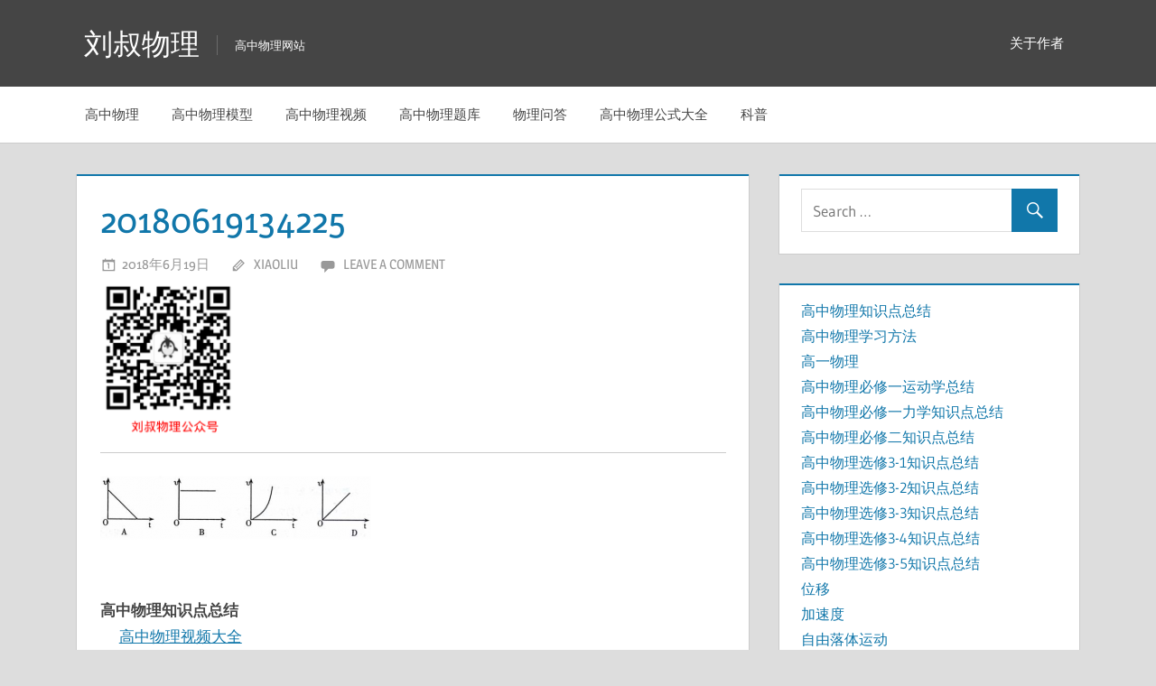

--- FILE ---
content_type: text/html; charset=UTF-8
request_url: http://www.myliushu.com/202.html/attachment/20180619134225
body_size: 10875
content:
<!DOCTYPE html>
<html lang="zh-Hans">

<head>
<meta charset="UTF-8">
<meta name="viewport" content="width=device-width, initial-scale=1">
<link rel="profile" href="http://gmpg.org/xfn/11">
<link rel="pingback" href="http://www.myliushu.com/xmlrpc.php">
<link id="favicon" href="http://www.myliushu.com/favicon.ico" rel="icon" type="image/x-icon" />

<meta name="keywords" content=""   />
<meta name="description" content=""   />
<title>20180619134225 &#8211; 刘叔物理</title>
<meta name='robots' content='max-image-preview:large' />
<link rel="alternate" type="application/rss+xml" title="刘叔物理 &raquo; Feed" href="http://www.myliushu.com/feed" />
<link rel="alternate" type="application/rss+xml" title="刘叔物理 &raquo; 评论 Feed" href="http://www.myliushu.com/comments/feed" />
<link rel="alternate" type="application/rss+xml" title="刘叔物理 &raquo; 20180619134225 评论 Feed" href="http://www.myliushu.com/202.html/attachment/20180619134225/feed" />
<link rel="alternate" title="oEmbed (JSON)" type="application/json+oembed" href="http://www.myliushu.com/wp-json/oembed/1.0/embed?url=http%3A%2F%2Fwww.myliushu.com%2F202.html%2Fattachment%2F20180619134225" />
<link rel="alternate" title="oEmbed (XML)" type="text/xml+oembed" href="http://www.myliushu.com/wp-json/oembed/1.0/embed?url=http%3A%2F%2Fwww.myliushu.com%2F202.html%2Fattachment%2F20180619134225&#038;format=xml" />
<style id='wp-img-auto-sizes-contain-inline-css' type='text/css'>
img:is([sizes=auto i],[sizes^="auto," i]){contain-intrinsic-size:3000px 1500px}
/*# sourceURL=wp-img-auto-sizes-contain-inline-css */
</style>
<link rel='stylesheet' id='treville-custom-fonts-css' href='http://www.myliushu.com/wp-content/themes/treville/assets/css/custom-fonts.css?ver=20180413' type='text/css' media='all' />
<style id='wp-emoji-styles-inline-css' type='text/css'>

	img.wp-smiley, img.emoji {
		display: inline !important;
		border: none !important;
		box-shadow: none !important;
		height: 1em !important;
		width: 1em !important;
		margin: 0 0.07em !important;
		vertical-align: -0.1em !important;
		background: none !important;
		padding: 0 !important;
	}
/*# sourceURL=wp-emoji-styles-inline-css */
</style>
<style id='wp-block-library-inline-css' type='text/css'>
:root{--wp-block-synced-color:#7a00df;--wp-block-synced-color--rgb:122,0,223;--wp-bound-block-color:var(--wp-block-synced-color);--wp-editor-canvas-background:#ddd;--wp-admin-theme-color:#007cba;--wp-admin-theme-color--rgb:0,124,186;--wp-admin-theme-color-darker-10:#006ba1;--wp-admin-theme-color-darker-10--rgb:0,107,160.5;--wp-admin-theme-color-darker-20:#005a87;--wp-admin-theme-color-darker-20--rgb:0,90,135;--wp-admin-border-width-focus:2px}@media (min-resolution:192dpi){:root{--wp-admin-border-width-focus:1.5px}}.wp-element-button{cursor:pointer}:root .has-very-light-gray-background-color{background-color:#eee}:root .has-very-dark-gray-background-color{background-color:#313131}:root .has-very-light-gray-color{color:#eee}:root .has-very-dark-gray-color{color:#313131}:root .has-vivid-green-cyan-to-vivid-cyan-blue-gradient-background{background:linear-gradient(135deg,#00d084,#0693e3)}:root .has-purple-crush-gradient-background{background:linear-gradient(135deg,#34e2e4,#4721fb 50%,#ab1dfe)}:root .has-hazy-dawn-gradient-background{background:linear-gradient(135deg,#faaca8,#dad0ec)}:root .has-subdued-olive-gradient-background{background:linear-gradient(135deg,#fafae1,#67a671)}:root .has-atomic-cream-gradient-background{background:linear-gradient(135deg,#fdd79a,#004a59)}:root .has-nightshade-gradient-background{background:linear-gradient(135deg,#330968,#31cdcf)}:root .has-midnight-gradient-background{background:linear-gradient(135deg,#020381,#2874fc)}:root{--wp--preset--font-size--normal:16px;--wp--preset--font-size--huge:42px}.has-regular-font-size{font-size:1em}.has-larger-font-size{font-size:2.625em}.has-normal-font-size{font-size:var(--wp--preset--font-size--normal)}.has-huge-font-size{font-size:var(--wp--preset--font-size--huge)}.has-text-align-center{text-align:center}.has-text-align-left{text-align:left}.has-text-align-right{text-align:right}.has-fit-text{white-space:nowrap!important}#end-resizable-editor-section{display:none}.aligncenter{clear:both}.items-justified-left{justify-content:flex-start}.items-justified-center{justify-content:center}.items-justified-right{justify-content:flex-end}.items-justified-space-between{justify-content:space-between}.screen-reader-text{border:0;clip-path:inset(50%);height:1px;margin:-1px;overflow:hidden;padding:0;position:absolute;width:1px;word-wrap:normal!important}.screen-reader-text:focus{background-color:#ddd;clip-path:none;color:#444;display:block;font-size:1em;height:auto;left:5px;line-height:normal;padding:15px 23px 14px;text-decoration:none;top:5px;width:auto;z-index:100000}html :where(.has-border-color){border-style:solid}html :where([style*=border-top-color]){border-top-style:solid}html :where([style*=border-right-color]){border-right-style:solid}html :where([style*=border-bottom-color]){border-bottom-style:solid}html :where([style*=border-left-color]){border-left-style:solid}html :where([style*=border-width]){border-style:solid}html :where([style*=border-top-width]){border-top-style:solid}html :where([style*=border-right-width]){border-right-style:solid}html :where([style*=border-bottom-width]){border-bottom-style:solid}html :where([style*=border-left-width]){border-left-style:solid}html :where(img[class*=wp-image-]){height:auto;max-width:100%}:where(figure){margin:0 0 1em}html :where(.is-position-sticky){--wp-admin--admin-bar--position-offset:var(--wp-admin--admin-bar--height,0px)}@media screen and (max-width:600px){html :where(.is-position-sticky){--wp-admin--admin-bar--position-offset:0px}}

/*# sourceURL=wp-block-library-inline-css */
</style><style id='global-styles-inline-css' type='text/css'>
:root{--wp--preset--aspect-ratio--square: 1;--wp--preset--aspect-ratio--4-3: 4/3;--wp--preset--aspect-ratio--3-4: 3/4;--wp--preset--aspect-ratio--3-2: 3/2;--wp--preset--aspect-ratio--2-3: 2/3;--wp--preset--aspect-ratio--16-9: 16/9;--wp--preset--aspect-ratio--9-16: 9/16;--wp--preset--color--black: #454545;--wp--preset--color--cyan-bluish-gray: #abb8c3;--wp--preset--color--white: #ffffff;--wp--preset--color--pale-pink: #f78da7;--wp--preset--color--vivid-red: #cf2e2e;--wp--preset--color--luminous-vivid-orange: #ff6900;--wp--preset--color--luminous-vivid-amber: #fcb900;--wp--preset--color--light-green-cyan: #7bdcb5;--wp--preset--color--vivid-green-cyan: #00d084;--wp--preset--color--pale-cyan-blue: #8ed1fc;--wp--preset--color--vivid-cyan-blue: #0693e3;--wp--preset--color--vivid-purple: #9b51e0;--wp--preset--color--primary: #1177aa;--wp--preset--color--light-gray: #f0f0f0;--wp--preset--color--dark-gray: #777777;--wp--preset--gradient--vivid-cyan-blue-to-vivid-purple: linear-gradient(135deg,rgb(6,147,227) 0%,rgb(155,81,224) 100%);--wp--preset--gradient--light-green-cyan-to-vivid-green-cyan: linear-gradient(135deg,rgb(122,220,180) 0%,rgb(0,208,130) 100%);--wp--preset--gradient--luminous-vivid-amber-to-luminous-vivid-orange: linear-gradient(135deg,rgb(252,185,0) 0%,rgb(255,105,0) 100%);--wp--preset--gradient--luminous-vivid-orange-to-vivid-red: linear-gradient(135deg,rgb(255,105,0) 0%,rgb(207,46,46) 100%);--wp--preset--gradient--very-light-gray-to-cyan-bluish-gray: linear-gradient(135deg,rgb(238,238,238) 0%,rgb(169,184,195) 100%);--wp--preset--gradient--cool-to-warm-spectrum: linear-gradient(135deg,rgb(74,234,220) 0%,rgb(151,120,209) 20%,rgb(207,42,186) 40%,rgb(238,44,130) 60%,rgb(251,105,98) 80%,rgb(254,248,76) 100%);--wp--preset--gradient--blush-light-purple: linear-gradient(135deg,rgb(255,206,236) 0%,rgb(152,150,240) 100%);--wp--preset--gradient--blush-bordeaux: linear-gradient(135deg,rgb(254,205,165) 0%,rgb(254,45,45) 50%,rgb(107,0,62) 100%);--wp--preset--gradient--luminous-dusk: linear-gradient(135deg,rgb(255,203,112) 0%,rgb(199,81,192) 50%,rgb(65,88,208) 100%);--wp--preset--gradient--pale-ocean: linear-gradient(135deg,rgb(255,245,203) 0%,rgb(182,227,212) 50%,rgb(51,167,181) 100%);--wp--preset--gradient--electric-grass: linear-gradient(135deg,rgb(202,248,128) 0%,rgb(113,206,126) 100%);--wp--preset--gradient--midnight: linear-gradient(135deg,rgb(2,3,129) 0%,rgb(40,116,252) 100%);--wp--preset--font-size--small: 13px;--wp--preset--font-size--medium: 20px;--wp--preset--font-size--large: 36px;--wp--preset--font-size--x-large: 42px;--wp--preset--spacing--20: 0.44rem;--wp--preset--spacing--30: 0.67rem;--wp--preset--spacing--40: 1rem;--wp--preset--spacing--50: 1.5rem;--wp--preset--spacing--60: 2.25rem;--wp--preset--spacing--70: 3.38rem;--wp--preset--spacing--80: 5.06rem;--wp--preset--shadow--natural: 6px 6px 9px rgba(0, 0, 0, 0.2);--wp--preset--shadow--deep: 12px 12px 50px rgba(0, 0, 0, 0.4);--wp--preset--shadow--sharp: 6px 6px 0px rgba(0, 0, 0, 0.2);--wp--preset--shadow--outlined: 6px 6px 0px -3px rgb(255, 255, 255), 6px 6px rgb(0, 0, 0);--wp--preset--shadow--crisp: 6px 6px 0px rgb(0, 0, 0);}:where(.is-layout-flex){gap: 0.5em;}:where(.is-layout-grid){gap: 0.5em;}body .is-layout-flex{display: flex;}.is-layout-flex{flex-wrap: wrap;align-items: center;}.is-layout-flex > :is(*, div){margin: 0;}body .is-layout-grid{display: grid;}.is-layout-grid > :is(*, div){margin: 0;}:where(.wp-block-columns.is-layout-flex){gap: 2em;}:where(.wp-block-columns.is-layout-grid){gap: 2em;}:where(.wp-block-post-template.is-layout-flex){gap: 1.25em;}:where(.wp-block-post-template.is-layout-grid){gap: 1.25em;}.has-black-color{color: var(--wp--preset--color--black) !important;}.has-cyan-bluish-gray-color{color: var(--wp--preset--color--cyan-bluish-gray) !important;}.has-white-color{color: var(--wp--preset--color--white) !important;}.has-pale-pink-color{color: var(--wp--preset--color--pale-pink) !important;}.has-vivid-red-color{color: var(--wp--preset--color--vivid-red) !important;}.has-luminous-vivid-orange-color{color: var(--wp--preset--color--luminous-vivid-orange) !important;}.has-luminous-vivid-amber-color{color: var(--wp--preset--color--luminous-vivid-amber) !important;}.has-light-green-cyan-color{color: var(--wp--preset--color--light-green-cyan) !important;}.has-vivid-green-cyan-color{color: var(--wp--preset--color--vivid-green-cyan) !important;}.has-pale-cyan-blue-color{color: var(--wp--preset--color--pale-cyan-blue) !important;}.has-vivid-cyan-blue-color{color: var(--wp--preset--color--vivid-cyan-blue) !important;}.has-vivid-purple-color{color: var(--wp--preset--color--vivid-purple) !important;}.has-black-background-color{background-color: var(--wp--preset--color--black) !important;}.has-cyan-bluish-gray-background-color{background-color: var(--wp--preset--color--cyan-bluish-gray) !important;}.has-white-background-color{background-color: var(--wp--preset--color--white) !important;}.has-pale-pink-background-color{background-color: var(--wp--preset--color--pale-pink) !important;}.has-vivid-red-background-color{background-color: var(--wp--preset--color--vivid-red) !important;}.has-luminous-vivid-orange-background-color{background-color: var(--wp--preset--color--luminous-vivid-orange) !important;}.has-luminous-vivid-amber-background-color{background-color: var(--wp--preset--color--luminous-vivid-amber) !important;}.has-light-green-cyan-background-color{background-color: var(--wp--preset--color--light-green-cyan) !important;}.has-vivid-green-cyan-background-color{background-color: var(--wp--preset--color--vivid-green-cyan) !important;}.has-pale-cyan-blue-background-color{background-color: var(--wp--preset--color--pale-cyan-blue) !important;}.has-vivid-cyan-blue-background-color{background-color: var(--wp--preset--color--vivid-cyan-blue) !important;}.has-vivid-purple-background-color{background-color: var(--wp--preset--color--vivid-purple) !important;}.has-black-border-color{border-color: var(--wp--preset--color--black) !important;}.has-cyan-bluish-gray-border-color{border-color: var(--wp--preset--color--cyan-bluish-gray) !important;}.has-white-border-color{border-color: var(--wp--preset--color--white) !important;}.has-pale-pink-border-color{border-color: var(--wp--preset--color--pale-pink) !important;}.has-vivid-red-border-color{border-color: var(--wp--preset--color--vivid-red) !important;}.has-luminous-vivid-orange-border-color{border-color: var(--wp--preset--color--luminous-vivid-orange) !important;}.has-luminous-vivid-amber-border-color{border-color: var(--wp--preset--color--luminous-vivid-amber) !important;}.has-light-green-cyan-border-color{border-color: var(--wp--preset--color--light-green-cyan) !important;}.has-vivid-green-cyan-border-color{border-color: var(--wp--preset--color--vivid-green-cyan) !important;}.has-pale-cyan-blue-border-color{border-color: var(--wp--preset--color--pale-cyan-blue) !important;}.has-vivid-cyan-blue-border-color{border-color: var(--wp--preset--color--vivid-cyan-blue) !important;}.has-vivid-purple-border-color{border-color: var(--wp--preset--color--vivid-purple) !important;}.has-vivid-cyan-blue-to-vivid-purple-gradient-background{background: var(--wp--preset--gradient--vivid-cyan-blue-to-vivid-purple) !important;}.has-light-green-cyan-to-vivid-green-cyan-gradient-background{background: var(--wp--preset--gradient--light-green-cyan-to-vivid-green-cyan) !important;}.has-luminous-vivid-amber-to-luminous-vivid-orange-gradient-background{background: var(--wp--preset--gradient--luminous-vivid-amber-to-luminous-vivid-orange) !important;}.has-luminous-vivid-orange-to-vivid-red-gradient-background{background: var(--wp--preset--gradient--luminous-vivid-orange-to-vivid-red) !important;}.has-very-light-gray-to-cyan-bluish-gray-gradient-background{background: var(--wp--preset--gradient--very-light-gray-to-cyan-bluish-gray) !important;}.has-cool-to-warm-spectrum-gradient-background{background: var(--wp--preset--gradient--cool-to-warm-spectrum) !important;}.has-blush-light-purple-gradient-background{background: var(--wp--preset--gradient--blush-light-purple) !important;}.has-blush-bordeaux-gradient-background{background: var(--wp--preset--gradient--blush-bordeaux) !important;}.has-luminous-dusk-gradient-background{background: var(--wp--preset--gradient--luminous-dusk) !important;}.has-pale-ocean-gradient-background{background: var(--wp--preset--gradient--pale-ocean) !important;}.has-electric-grass-gradient-background{background: var(--wp--preset--gradient--electric-grass) !important;}.has-midnight-gradient-background{background: var(--wp--preset--gradient--midnight) !important;}.has-small-font-size{font-size: var(--wp--preset--font-size--small) !important;}.has-medium-font-size{font-size: var(--wp--preset--font-size--medium) !important;}.has-large-font-size{font-size: var(--wp--preset--font-size--large) !important;}.has-x-large-font-size{font-size: var(--wp--preset--font-size--x-large) !important;}
/*# sourceURL=global-styles-inline-css */
</style>

<style id='classic-theme-styles-inline-css' type='text/css'>
/*! This file is auto-generated */
.wp-block-button__link{color:#fff;background-color:#32373c;border-radius:9999px;box-shadow:none;text-decoration:none;padding:calc(.667em + 2px) calc(1.333em + 2px);font-size:1.125em}.wp-block-file__button{background:#32373c;color:#fff;text-decoration:none}
/*# sourceURL=/wp-includes/css/classic-themes.min.css */
</style>
<link rel='stylesheet' id='dashicons-css' href='http://www.myliushu.com/wp-includes/css/dashicons.min.css?ver=6.9' type='text/css' media='all' />
<link rel='stylesheet' id='post-views-counter-frontend-css' href='http://www.myliushu.com/wp-content/plugins/post-views-counter/css/frontend.min.css?ver=1.3.12' type='text/css' media='all' />
<link rel='stylesheet' id='treville-stylesheet-css' href='http://www.myliushu.com/wp-content/themes/treville/style.css?ver=1.5.1' type='text/css' media='all' />
<link rel='stylesheet' id='genericons-css' href='http://www.myliushu.com/wp-content/themes/treville/assets/genericons/genericons.css?ver=3.4.1' type='text/css' media='all' />
<link rel='stylesheet' id='katex-css' href='http://www.myliushu.com/wp-content/plugins/katex/assets/katex-0.13.13/katex.min.css?ver=6.9' type='text/css' media='all' />
<script type="text/javascript" src="http://www.myliushu.com/wp-includes/js/jquery/jquery.min.js?ver=3.7.1" id="jquery-core-js"></script>
<script type="text/javascript" src="http://www.myliushu.com/wp-includes/js/jquery/jquery-migrate.min.js?ver=3.4.1" id="jquery-migrate-js"></script>
<script type="text/javascript" src="http://www.myliushu.com/wp-content/themes/treville/assets/js/navigation.js?ver=20170619" id="treville-jquery-navigation-js"></script>
<link rel="https://api.w.org/" href="http://www.myliushu.com/wp-json/" /><link rel="alternate" title="JSON" type="application/json" href="http://www.myliushu.com/wp-json/wp/v2/media/220" /><link rel="EditURI" type="application/rsd+xml" title="RSD" href="http://www.myliushu.com/xmlrpc.php?rsd" />
<meta name="generator" content="WordPress 6.9" />
<link rel='shortlink' href='http://www.myliushu.com/?p=220' />
	<script>
var _hmt = _hmt || [];
(function() {
  var hm = document.createElement("script");
  hm.src = "https://hm.baidu.com/hm.js?7b130284c6aadbbc56740a2a5c1f4846";
  var s = document.getElementsByTagName("script")[0]; 
  s.parentNode.insertBefore(hm, s);
})();
</script>

</head>

<body class="attachment wp-singular attachment-template-default single single-attachment postid-220 attachmentid-220 attachment-png wp-theme-treville"  >

	<div id="page" class="hfeed site">

		<a class="skip-link screen-reader-text" href="#content">Skip to content</a>

		<header id="masthead" class="site-header clearfix" role="banner">

			<div class="header-main container clearfix">

				<div id="logo" class="site-branding clearfix">

										
			<p class="site-title"><a href="http://www.myliushu.com/" rel="home">刘叔物理</a></p>

							
			<p class="site-description">高中物理网站</p>

		
				</div><!-- .site-branding -->

				<div id="header-navigation" class="header-area">

					
						<nav id="top-navigation" class="secondary-navigation navigation clearfix" role="navigation">

							<div class="top-navigation-menu-wrap"><ul id="menu-%e9%a1%b6%e9%83%a8" class="top-navigation-menu"><li id="menu-item-9168" class="menu-item menu-item-type-post_type menu-item-object-page menu-item-9168"><a href="http://www.myliushu.com/about">关于作者</a></li>
</ul></div>
						</nav><!-- #top-navigation -->

					
					
				</div>

			</div><!-- .header-main -->

			
				<div id="main-navigation-wrap" class="main-navigation-wrap clearfix">

					<nav id="main-navigation" class="primary-navigation navigation container clearfix" role="navigation">

						<ul id="menu-%e4%b8%bb%e8%8f%9c%e5%8d%95" class="main-navigation-menu"><li id="menu-item-12" class="menu-item menu-item-type-taxonomy menu-item-object-category menu-item-12"><a href="http://www.myliushu.com/category/gaozhongwuli">高中物理</a></li>
<li id="menu-item-4939" class="menu-item menu-item-type-taxonomy menu-item-object-category menu-item-4939"><a href="http://www.myliushu.com/category/moxing">高中物理模型</a></li>
<li id="menu-item-10205" class="menu-item menu-item-type-custom menu-item-object-custom menu-item-10205"><a href="http://v.myliushu.com/list-select-id-19-type--area--year--star--state-%E7%89%A9%E7%90%86-order-hits.html">高中物理视频</a></li>
<li id="menu-item-1712" class="menu-item menu-item-type-taxonomy menu-item-object-category menu-item-1712"><a href="http://www.myliushu.com/category/jdtx">高中物理题库</a></li>
<li id="menu-item-2373" class="menu-item menu-item-type-taxonomy menu-item-object-category menu-item-2373"><a href="http://www.myliushu.com/category/wenda">物理问答</a></li>
<li id="menu-item-10557" class="menu-item menu-item-type-custom menu-item-object-custom menu-item-10557"><a href="http://www.myliushu.com/gaozhonggongshi">高中物理公式大全</a></li>
<li id="menu-item-892" class="menu-item menu-item-type-taxonomy menu-item-object-category menu-item-892"><a href="http://www.myliushu.com/category/kepu">科普</a></li>
</ul>
					</nav><!-- #main-navigation -->

				</div>

			
		</header><!-- #masthead -->

		
		
		
		<div id="content" class="site-content container clearfix">

	<section id="primary" class="content-single content-area">
		<main id="main" class="site-main" role="main">

		<article id="post-220" class="post-220 attachment type-attachment status-inherit hentry">

	<header class="entry-header">

		<h1 class="entry-title">20180619134225</h1>
		<div class="entry-meta"><span class="meta-date"><a href="http://www.myliushu.com/202.html/attachment/20180619134225" title="下午1:42" rel="bookmark"><time class="entry-date published updated" datetime="2018-06-19T13:42:54+08:00">2018年6月19日</time></a></span><span class="meta-author"> <span class="author vcard"><a class="url fn n" href="http://www.myliushu.com/author/xiaoliu" title="View all posts by xiaoliu" rel="author">xiaoliu</a></span></span><span class="meta-comments"> <a href="http://www.myliushu.com/202.html/attachment/20180619134225#respond">Leave a comment</a></span></div>
	</header><!-- .entry-header -->

	
	<div class="post-content">

		<div class="entry-content clearfix">

			<img decoding="async" src="http://www.myliushu.com/wp-content/uploads/2023/07/20230724090316.png" width="150" height="150" />
<hr><p class="attachment"><a href='http://www.myliushu.com/wp-content/uploads/2018/06/20180619134225.png'><img decoding="async" width="300" height="71" src="http://www.myliushu.com/wp-content/uploads/2018/06/20180619134225-300x71.png" class="attachment-medium size-medium" alt="" srcset="http://www.myliushu.com/wp-content/uploads/2018/06/20180619134225-300x71.png 300w, http://www.myliushu.com/wp-content/uploads/2018/06/20180619134225.png 532w" sizes="(max-width: 300px) 100vw, 300px" /></a></p>

			<br />			
<b>高中物理知识点总结</b>
<ul style="list-style-type:none">
<a href="http://v.myliushu.com/list-select-id-19-type--area--year--star--state-%E7%89%A9%E7%90%86-order-hits.html">高中物理视频大全</a>
</ul>

<ul style="list-style-type:none">
<li style="float: left"><a href="http://www.myliushu.com/dianzikeben">高中物理电子课本</a></li>
 <li style="text-align:right"><a href="http://www.myliushu.com/gaozhonggongshi" >高中物理公式大全</a></li>
</ul>

<ul style="list-style-type:none">
<li style="float: left"><a href="http://www.myliushu.com/590.html">高中物理学史</a></li>
<li style="text-align:right"><a href="http://www.myliushu.com/137.html">高中物理必修一</a></li>
</ul>


<ul style="list-style-type:none">
<li style="float: left"><a href="http://www.myliushu.com/140.html">高中物理必修二</a></li>
<li style="text-align:right"><a href="http://www.myliushu.com/wuli3-1">高中物理选修3-1</a></li>
</ul>

<ul style="list-style-type:none">
<li style="float: left"><a href="http://www.myliushu.com/wuli3-2">高中物理选修3-2</a></li>
	<li style="text-align:right"><a href="http://www.myliushu.com/wuli3-5">高中物理选修3-5</a></li>
</ul>


<ul style="list-style-type:none">
<li style="float: left"><a href="http://www.myliushu.com/wuli3-3">高中物理选修3-3</a></li>
	<li style="text-align:right"><a href="http://www.myliushu.com/wuli3-4">高中物理选修3-4</a></li>
</ul>
		
	<ul style="list-style-type:none">
<li style="float: left"><a href="http://www.myliushu.com/diyice">高中物理必修第一册</a></li>
	<li style="text-align:right"><a href="http://www.myliushu.com/dierce">高中物理必修第二册</a></li>
</ul>

<ul style="list-style-type:none">
<li style="float: left"><a href="http://www.myliushu.com/disance">高中物理必修第三册</a></li>
	<li style="text-align:right"><a href="http://www.myliushu.com/xxdiyice">高中物理选择性必修第一册</a></li>
</ul>

<ul style="list-style-type:none">
<li style="float: left"><a href="http://www.myliushu.com/xxdierce">高中物理选择性必修第二册</a></li>
	<li style="text-align:right"><a href="http://www.myliushu.com/xxdisance">高中物理选择性必修第三册</a></li>
</ul>		
		</div><!-- .entry-content -->

		<footer class="entry-footer">

			
		<div class="entry-categories clearfix">
			<span class="meta-categories clearfix">
							</span>
		</div><!-- .entry-categories -->

					
		</footer><!-- .entry-footer -->

	</div>

	
	
	<nav class="navigation post-navigation" aria-label="文章">
		<h2 class="screen-reader-text">文章导航</h2>
		<div class="nav-links"><div class="nav-previous"><a href="http://www.myliushu.com/202.html" rel="prev"><span class="nav-link-text">Previous Post</span><h3 class="entry-title">实验，用打点计时器测速度</h3></a></div></div>
	</nav>
</article>
	<div id="respond" class="comment-respond">
		<h3 id="reply-title" class="comment-reply-title">发表回复</h3><p class="must-log-in">要发表评论，您必须先<a href="http://www.myliushu.com/wp-login.php?redirect_to=http%3A%2F%2Fwww.myliushu.com%2F202.html%2Fattachment%2F20180619134225">登录</a>。</p>	</div><!-- #respond -->
	
		</main><!-- #main -->
	</section><!-- #primary -->

	
	<section id="secondary" class="sidebar widget-area clearfix" role="complementary">

		<div class="widget-wrap"><aside id="search-2" class="widget widget_search clearfix">
<form role="search" method="get" class="search-form" action="http://www.myliushu.com/">
	<label>
		<span class="screen-reader-text">Search for:</span>
		<input type="search" class="search-field"
			placeholder="Search &hellip;"
			value="" name="s"
			title="Search for:" />
	</label>
	<button type="submit" class="search-submit">
		<span class="genericon-search"></span>
		<span class="screen-reader-text">Search</span>
	</button>
</form>
</aside></div><div class="widget_text widget-wrap"><aside id="custom_html-3" class="widget_text widget widget_custom_html clearfix"><div class="textwidget custom-html-widget">

<a href="http://www.myliushu.com/wulizongjie">高中物理知识点总结</a>
<br/>
<a href="http://www.myliushu.com/1407.html">高中物理学习方法</a>
<br/>
<a href="http://www.myliushu.com/gaoyiwuli">高一物理</a>
<br/>
<a href="http://www.myliushu.com/91.html">高中物理必修一运动学总结</a>
<br/>
<a href="http://www.myliushu.com/115.html">高中物理必修一力学知识点总结</a>
<br/>
<a href="http://www.myliushu.com/wulibixiuer">高中物理必修二知识点总结</a>
<br/>
<a href="http://www.myliushu.com/2376.html">高中物理选修3-1知识点总结</a>
<br/>
<a href="http://www.myliushu.com/2740.html">高中物理选修3-2知识点总结</a>
<br/>
<a href="http://www.myliushu.com/3704.html">高中物理选修3-3知识点总结</a>
<br/>
<a href="http://www.myliushu.com/3737.html">高中物理选修3-4知识点总结</a>
<br/>
<a href="http://www.myliushu.com/3741.html">高中物理选修3-5知识点总结</a>
<br/>
<a href="http://www.myliushu.com/1661.html">位移</a>
<br/>
<a href="http://www.myliushu.com/245.html">加速度</a>
<br/>
<a href="http://www.myliushu.com/340.html">自由落体运动</a>
<br/>
<a href="http://www.myliushu.com/358.html">重力</a>
<br/>
<a href="http://www.myliushu.com/385.html">弹力</a>
<br/>
<a href="http://www.myliushu.com/402.html">摩擦力</a>
<br/>
<a href="http://www.myliushu.com/1669.html">胡克定律</a>
<br/>
<a href="http://www.myliushu.com/404.html">力的合成</a>
<br/>
<a href="http://www.myliushu.com/442.html">力的分解</a>
<br/>
<a href="http://www.myliushu.com/436.html">牛顿第一定律</a>
<br/>
<a href="http://www.myliushu.com/507.html">牛顿第二定律</a>
<br/>
<a href="http://www.myliushu.com/542.html">牛顿第三定律</a>
<br/>
<a href="http://www.myliushu.com/1692.html">整体法和隔离法</a>
<br/>
<a href="http://www.myliushu.com/1780.html">质能方程</a>
<br/>
<a href="http://www.myliushu.com/735.html">平抛运动</a>
<br/>
<a href="http://www.myliushu.com/767.html">圆周运动</a>
<br/>
<a href="http://www.myliushu.com/797.html">向心力</a>
<br/>
<a href="http://www.myliushu.com/911.html">万有引力定律</a>
<br/>
<a href="http://www.myliushu.com/3322.html">万有引力常量</a>
<br/>
<a href="http://www.myliushu.com/1092.html">重力势能</a>
<br/>
<a href="http://www.myliushu.com/1152.html">动能定理</a>
<br/>
<a href="http://www.myliushu.com/1161.html">机械能守恒</a>
<br/>
<a href="http://www.myliushu.com/1198.html">电荷守恒定律</a>
<br/>
<a href="http://www.myliushu.com/1215.html">库仑定律</a>
<br/>
<a href="http://www.myliushu.com/1245.html">电场强度</a>
<br/>
<a href="http://www.myliushu.com/1453.html">电势差</a>
<br/>
<a href="http://www.myliushu.com/1543.html">电容</a>
<br/>
<a href="http://www.myliushu.com/1673.html">电容器两类不变（Q不变、U不变）模型</a>
<br/>
<a href="http://www.myliushu.com/1620.html">带电粒子在电场中的运动</a>
<br/>
<a href="http://www.myliushu.com/1794.html">电源和电流</a>
<br/>
<a href="http://www.myliushu.com/1819.html">电动势</a>
<br/>
<a href="http://www.myliushu.com/1704.html">动量定理</a>
<br/>
<a href="http://www.myliushu.com/1727.html">动量守恒定律</a>
<br/>
<a href="http://www.myliushu.com/835.html">圆周运动中杆绳模型</a>
<br/>
<a href="http://www.myliushu.com/1303.html">开普勒三大定律</a>
<br/>
<a href="http://www.myliushu.com/1079.html">圆周运动公式</a>
<br/>
<a href="http://www.myliushu.com/1412.html">高中物理力学公式</a>
<br/>
<a href="http://www.myliushu.com/1211.html">加速度公式</a>
<br/>
<a href="http://www.myliushu.com/1226.html">位移公式</a>
<br/>
<a href="http://www.myliushu.com/1230.html">平均速度公式</a>
<br/>
<a href="http://www.myliushu.com/1557.html">匀变速直线运动</a>
<br/>
<a href="http://www.myliushu.com/1667.html">自由落体运动公式</a>
<br/>
<a href="http://www.myliushu.com/1652.html">刹车问题</a>
<br/>
<a href="http://www.myliushu.com/1622.html">追及与相遇问题</a>
<br/>
<a href="http://www.myliushu.com/1238.html">摩擦力公式</a>
<br/>
<a href="http://www.myliushu.com/1755.html">传送带问题</a>
<br/>
<a href="http://www.myliushu.com/1631.html">正交分解</a>
<br/>
<a href="http://www.myliushu.com/1784.html">弹簧有关题型</a>
<br/>
<a href="http://www.myliushu.com/1301.html">向心力公式</a>
<br/>
<a href="http://www.myliushu.com/1262.html">电场强度公式</a>
<br/>
<a href="http://www.myliushu.com/1491.html">电场力公式</a>
<br/>
<a href="http://www.myliushu.com/1410.html">电学公式</a>
<br/>
<a href="http://www.myliushu.com/1597.html">电场线</a>
<br/>
<a href="http://www.myliushu.com/1611.html">电容器公式</a>
<br/>
<a href="http://www.myliushu.com/1797.html">电流</a>
<br/>
<a href="http://www.myliushu.com/1801.html">电压</a>
<br/>
<a href="http://www.myliushu.com/1819.html">电动势</a>
<br/>
<a href="http://www.myliushu.com/1827.html">欧姆定律</a>
<br/>
<a href="http://www.myliushu.com/1857.html">串联电路和并联电路</a>
<br/>
<a href="http://www.myliushu.com/1866.html">电流表和电压表的改装</a>
<br/>
<a href="http://www.myliushu.com/1883.html">焦耳定律</a>
<br/>
<a href="http://www.myliushu.com/1897.html">游标卡尺的读数方法</a>
<br/>
<a href="http://www.myliushu.com/1912.html">螺旋测微器的读数方法</a>
<br/>
<a href="http://www.myliushu.com/1930.html">闭合电路欧姆定律</a>
<br/>
<a href="http://www.myliushu.com/2113.html">测定电池的电动势和内阻</a>
<br/>
<a href="http://www.myliushu.com/2158.html">磁感应强度</a>
<br/>
<a href="http://www.myliushu.com/2208.html">磁通量</a>
<br/>
<a href="http://www.myliushu.com/1973.html">安培定则</a>
<br/>
<a href="http://www.myliushu.com/2240.html">左手定则</a>
<br/>
<a href="http://www.myliushu.com/2450.html">右手定则</a>
<br/>
<a href="http://www.myliushu.com/2437.html">楞次定律</a>
<br/>
<a href="http://www.myliushu.com/2461.html">电磁感应定律</a>
<br/>
<a href="http://www.myliushu.com/2546.html">交变电流</a>
<br/>
<a href="http://www.myliushu.com/2636.html">变压器</a>
<br/>
<a href="http://www.myliushu.com/2697.html">霍尔效应</a>
<br/>
<a href="http://www.myliushu.com/3134.html">光电效应方程</a>
<br/>
<a href="http://www.myliushu.com/3258.html">原子的核式结构模型</a>
<br/>
<a href="http://www.myliushu.com/2711.html">简谐运动</a>
<br/>
<a href="http://www.myliushu.com/2895.html">多普勒效应</a>
<br/>
<a href="http://www.myliushu.com/2872.html">波的衍射和干涉</a>
<br/>
<a href="http://www.myliushu.com/2939.html">全反射</a>
<br/>
<a href="http://www.myliushu.com/2953.html">折射率</a>
<br/>
<a href="http://www.myliushu.com/2959.html">光的干涉</a>
<br/>
<a href="http://www.myliushu.com/2990.html">光的衍射</a>
<br/>
<a href="http://www.myliushu.com/2939.html">全反射</a>
<br/>
<a href="http://www.myliushu.com/2953.html">折射率</a>
<br/>
<a href="http://www.myliushu.com/3511.html">热力学第零定律</a>
<br/>
<a href="http://www.myliushu.com/3523.html">热力学第一定律</a>
<br/>
<a href="http://www.myliushu.com/3550.html">热力学第二定律</a>
<br/>
<a href="http://www.myliushu.com/3517.html">热力学第三定律</a>
<br/>
<a href="http://www.myliushu.com/3598.html">理想气体的状态方程</a>

<br/>
<a href="http://www.myliushu.com/528.html">牛顿</a>
<br/>
<a href="http://www.myliushu.com/667.html">爱因斯坦</a>
<br/>
<a href="http://www.myliushu.com/698.html">伽利略</a>
<br/>
<a href="http://www.myliushu.com/1394.html">杨振宁</a>
<br/>
<a href="http://www.myliushu.com/883.html">亚里士多德</a>
<br/>
<a href="http://www.myliushu.com/1100.html">法拉第</a>
</div></aside></div>
	</section><!-- #secondary -->



	</div><!-- #content -->

	
	<div id="footer" class="footer-wrap">

		<footer id="colophon" class="site-footer container clearfix" role="contentinfo">

			
			<div id="footer-text" class="site-info">
				<a href="http://www.myliushu.com/">高中物理</a>www.myliushu.com。博主qq/微信：1993289906
				<a href="https://beian.miit.gov.cn/" target="_blank">赣ICP备14009190号-4</a>

			</div><!-- .site-info -->
			

		</footer><!-- #colophon -->

	</div>

</div><!-- #page -->

<script type="speculationrules">
{"prefetch":[{"source":"document","where":{"and":[{"href_matches":"/*"},{"not":{"href_matches":["/wp-*.php","/wp-admin/*","/wp-content/uploads/*","/wp-content/*","/wp-content/plugins/*","/wp-content/themes/treville/*","/*\\?(.+)"]}},{"not":{"selector_matches":"a[rel~=\"nofollow\"]"}},{"not":{"selector_matches":".no-prefetch, .no-prefetch a"}}]},"eagerness":"conservative"}]}
</script>
        <script>
            function _katexRender(rootElement) {
                const eles = rootElement.querySelectorAll(".katex-eq:not(.katex-rendered)");
                for(let idx=0; idx < eles.length; idx++) {
                    const ele = eles[idx];
                    ele.classList.add("katex-rendered");
                    try {
                        katex.render(
                            ele.textContent,
                            ele,
                            {
                                displayMode: ele.getAttribute("data-katex-display") === 'true',
                                throwOnError: false
                            }
                        );
                    } catch(n) {
                        ele.style.color="red";
                        ele.textContent = n.message;
                    }
                }
            }

            function katexRender() {
                _katexRender(document);
            }

            document.addEventListener("DOMContentLoaded", function() {
                katexRender();

                // Perform a KaTeX rendering step when the DOM is mutated.
                const katexObserver = new MutationObserver(function(mutations) {
                    [].forEach.call(mutations, function(mutation) {
                        if (mutation.target && mutation.target instanceof Element) {
                            _katexRender(mutation.target);
                        }
                    });
                });

                const katexObservationConfig = {
                    subtree: true,
                    childList: true,
                    attributes: true,
                    characterData: true
                };

                katexObserver.observe(document.body, katexObservationConfig);
            });

        </script>
        <script type="text/javascript" src="http://www.myliushu.com/wp-content/plugins/katex/assets/katex-0.13.13/katex.min.js?ver=6.9" id="katex-js"></script>
<script id="wp-emoji-settings" type="application/json">
{"baseUrl":"https://s.w.org/images/core/emoji/17.0.2/72x72/","ext":".png","svgUrl":"https://s.w.org/images/core/emoji/17.0.2/svg/","svgExt":".svg","source":{"concatemoji":"http://www.myliushu.com/wp-includes/js/wp-emoji-release.min.js?ver=6.9"}}
</script>
<script type="module">
/* <![CDATA[ */
/*! This file is auto-generated */
const a=JSON.parse(document.getElementById("wp-emoji-settings").textContent),o=(window._wpemojiSettings=a,"wpEmojiSettingsSupports"),s=["flag","emoji"];function i(e){try{var t={supportTests:e,timestamp:(new Date).valueOf()};sessionStorage.setItem(o,JSON.stringify(t))}catch(e){}}function c(e,t,n){e.clearRect(0,0,e.canvas.width,e.canvas.height),e.fillText(t,0,0);t=new Uint32Array(e.getImageData(0,0,e.canvas.width,e.canvas.height).data);e.clearRect(0,0,e.canvas.width,e.canvas.height),e.fillText(n,0,0);const a=new Uint32Array(e.getImageData(0,0,e.canvas.width,e.canvas.height).data);return t.every((e,t)=>e===a[t])}function p(e,t){e.clearRect(0,0,e.canvas.width,e.canvas.height),e.fillText(t,0,0);var n=e.getImageData(16,16,1,1);for(let e=0;e<n.data.length;e++)if(0!==n.data[e])return!1;return!0}function u(e,t,n,a){switch(t){case"flag":return n(e,"\ud83c\udff3\ufe0f\u200d\u26a7\ufe0f","\ud83c\udff3\ufe0f\u200b\u26a7\ufe0f")?!1:!n(e,"\ud83c\udde8\ud83c\uddf6","\ud83c\udde8\u200b\ud83c\uddf6")&&!n(e,"\ud83c\udff4\udb40\udc67\udb40\udc62\udb40\udc65\udb40\udc6e\udb40\udc67\udb40\udc7f","\ud83c\udff4\u200b\udb40\udc67\u200b\udb40\udc62\u200b\udb40\udc65\u200b\udb40\udc6e\u200b\udb40\udc67\u200b\udb40\udc7f");case"emoji":return!a(e,"\ud83e\u1fac8")}return!1}function f(e,t,n,a){let r;const o=(r="undefined"!=typeof WorkerGlobalScope&&self instanceof WorkerGlobalScope?new OffscreenCanvas(300,150):document.createElement("canvas")).getContext("2d",{willReadFrequently:!0}),s=(o.textBaseline="top",o.font="600 32px Arial",{});return e.forEach(e=>{s[e]=t(o,e,n,a)}),s}function r(e){var t=document.createElement("script");t.src=e,t.defer=!0,document.head.appendChild(t)}a.supports={everything:!0,everythingExceptFlag:!0},new Promise(t=>{let n=function(){try{var e=JSON.parse(sessionStorage.getItem(o));if("object"==typeof e&&"number"==typeof e.timestamp&&(new Date).valueOf()<e.timestamp+604800&&"object"==typeof e.supportTests)return e.supportTests}catch(e){}return null}();if(!n){if("undefined"!=typeof Worker&&"undefined"!=typeof OffscreenCanvas&&"undefined"!=typeof URL&&URL.createObjectURL&&"undefined"!=typeof Blob)try{var e="postMessage("+f.toString()+"("+[JSON.stringify(s),u.toString(),c.toString(),p.toString()].join(",")+"));",a=new Blob([e],{type:"text/javascript"});const r=new Worker(URL.createObjectURL(a),{name:"wpTestEmojiSupports"});return void(r.onmessage=e=>{i(n=e.data),r.terminate(),t(n)})}catch(e){}i(n=f(s,u,c,p))}t(n)}).then(e=>{for(const n in e)a.supports[n]=e[n],a.supports.everything=a.supports.everything&&a.supports[n],"flag"!==n&&(a.supports.everythingExceptFlag=a.supports.everythingExceptFlag&&a.supports[n]);var t;a.supports.everythingExceptFlag=a.supports.everythingExceptFlag&&!a.supports.flag,a.supports.everything||((t=a.source||{}).concatemoji?r(t.concatemoji):t.wpemoji&&t.twemoji&&(r(t.twemoji),r(t.wpemoji)))});
//# sourceURL=http://www.myliushu.com/wp-includes/js/wp-emoji-loader.min.js
/* ]]> */
</script>


</body>
</html>
